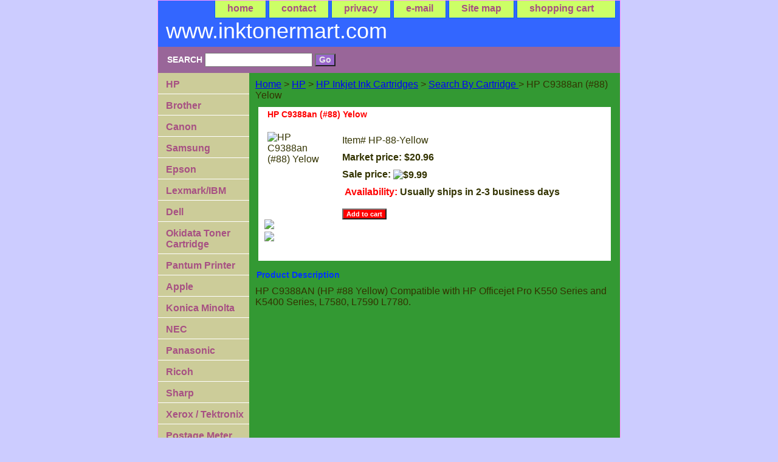

--- FILE ---
content_type: text/html
request_url: http://www.inktonermart.com/hpc9ye.html
body_size: 4494
content:
<!DOCTYPE html PUBLIC "-//W3C//DTD XHTML 1.0 Strict//EN" "http://www.w3.org/TR/xhtml1/DTD/xhtml1-strict.dtd"><html><head>
<meta property="og:title" content="HP C9388an (#88) Yelow" />
<meta property="og:type" content="product" />
<meta property="og:url" content="http://www.inktonermart.com/hpc9ye.html" />
<meta property="og:image" content="https://sep.yimg.com/ca/I/yhst-75952478271319_2269_10149208" />
<meta property="og:site_name" content="Printer Ink Toner Cartridges Factory Direct Canada" />
<meta property="fb:app_id" content="http://www.facebook.com/001InkToner" />
<script language="javascript">
document.getElementsByTagName('html')[0].setAttribute('xmlns:fb', 'http://www.facebook.com/2008/fbml');
</script>
<meta property="og:description" content="HP C9388AN (HP #88 Yellow) Compatible with HP Officejet Pro K550 Series and K5400 Series, L7580, L7590 L7780. " />
<title>HP C9388an #88 Yellow Ink Cartridge Refill Vancouver BC Canada</title><meta name="Description" content="HP C9388AN (HP #88 Yellow) Compatible with HP Officejet Pro K550 Series and K5400 Series, L7580, L7590 L7780. " /><meta name="Keywords" content="HP C9388AN (HP #88 Yellow) Compatible with HP Officejet Pro K550 Series and K5400 Series, L7580, L7590 L7780. " /><link rel="stylesheet" type="text/css" href="css-base.css" /><link rel="stylesheet" type="text/css" href="css-element.css" /><link rel="stylesheet" type="text/css" href="css-contents.css" /><link rel="stylesheet" type="text/css" href="css-edits.css" /></head><body class="vertical" id="itemtype"><script type="text/javascript" id="yfc_loader" src="https://s.yimg.com/ae/store/yfc/jscore/loader_ae00b3f.js?q=yhst-75952478271319&ts=1619412514&p=1&h=order.store.yahoo.net"></script> <div id="ys_superbar">
	   <div id="ys_cpers">
		<div id="yscp_welcome_msg"></div>
		<div id="yscp_signin_link"></div>
		<div id="yscp_myaccount_link"></div>
		<div id="yscp_signout_link"></div>
	   </div>
	   <div id="yfc_mini"></div>
	   <div class="ys_clear"></div>
	</div>
      <div id="container"><div id="header"><ul id="nav-general"><li><a href="index.html">home</a></li><li><a href="info.html">contact </a></li><li><a href="privacypolicy.html">privacy</a></li><li><a href="mailto:info@inktonermart.com">e-mail</a></li><li><a href="ind.html">Site map</a></li><li><a href="https://order.store.yahoo.net/yhst-75952478271319/cgi-bin/wg-order?yhst-75952478271319" class="linkcheckout">shopping cart</a></li></ul><br class="clear" /><h3 id="brandmark"><a href="index.html" title="www.inktonermart.com ">www.inktonermart.com </a></h3></div><form method="GET" action="//search.store.yahoo.com/cgi-bin/nsearch" name="searcharea" id="searcharea"><fieldset><label class="labelfield" for="searchfield"><span>Search</span><input name="query" type="text" id="query" /></label><label class="buttonlabel" for="searchsubmit"><input name="searchsubmit" type="submit" value="Go" class="ys_primary" id="searchsubmit" /><input name="vwcatalog" type="hidden" value="yhst-75952478271319" /></label></fieldset><input type="hidden" name=".autodone" value="http://www.inktonermart.com/hpc9ye.html" /></form><div id="bodyshell"><div id="bodycontent"><div class="breadcrumbs"><a href="index.html">Home</a> &gt; <a href="hp.html">HP</a> &gt; <a href="search-by-printer-model.html">HP Inkjet Ink  Cartridges</a> &gt; <a href="sebycame.html">Search By Cartridge </a> &gt; HP C9388an (#88) Yelow</div><div id="contentarea"><div><h1 id="item-contenttitle">HP C9388an (#88) Yelow</h1><div id="itemarea"><img src="https://sep.yimg.com/ca/I/yhst-75952478271319_2269_10152574" width="103" height="103" border="0" hspace="0" vspace="0" alt="HP C9388an (#88) Yelow" class="image-l" title="HP C9388an (#88) Yelow" /><div class="itemform productInfo"><form method="POST" action="https://order.store.yahoo.net/yhst-75952478271319/cgi-bin/wg-order?yhst-75952478271319+hpc9ye"><div class="code">Item# <em>HP-88-Yellow</em></div><div class="price">Market price: $20.96</div><div class="sale-price-bold">Sale price: <img src="https://sep.yimg.com/ca/I/yhst-75952478271319_2269_804405" width="50" height="15" align="absmiddle" border="0" hspace="0" vspace="0" alt="$9.99" /></div><div class="itemavailable"><em>Availability: </em>Usually ships in 2-3 business days</div><input type="submit" value="Add to cart" class="ys_primary" title="Add to cart" /><input name="vwcatalog" type="hidden" value="yhst-75952478271319" /><input name="vwitem" type="hidden" value="hpc9ye" /><input type="hidden" name=".autodone" value="http://www.inktonermart.com/hpc9ye.html" /></form></div><div style="clear:both"></div><div class="ys_promoitempage" id="ys_promoitempage" itemid="hpc9ye" itemcode="HP-88-Yellow" categoryflag="0"></div>
<script language="javascript">
document.getElementsByTagName('html')[0].setAttribute('xmlns:og', 'http://opengraphprotocol.org/schema/');
</script>
<div id="ys_social_top_hr"></div>
<div id="ys_social_media">
<div id="ys_social_tweet">
<script language="javascript">function tweetwindowopen(url,width,height){var left=parseInt((screen.availWidth/2)-(width/2));var top=parseInt((screen.availHeight/2)-(height/2));var prop="width="+width+",height="+height+",left="+left+",top="+top+",screenX="+left+",screenY="+top;window.open(url,'tweetwindow',prop);}</script>
<a href="javascript:void(0);" title="Tweet"><img id="ys_social_custom_tweet_icon" src="https://s.yimg.com/ae/store/secure/twitter.png" onClick="tweetwindowopen('https://twitter.com/share?count=none&text=HP+C9388an+(%2388)+Yelow&url=http%3a//www.inktonermart.com/hpc9ye.html',550, 514)"></a></div>
<!--[if gt IE 6]>
<div id="ys_social_v_separator"><img src="https://s.yimg.com/ae/store/secure/v-separator.gif"></div>
<![endif]-->
<!--[if !IE]><!-->
<div id="ys_social_v_separator"><img src="https://s.yimg.com/ae/store/secure/v-separator.gif"></div>
<!--<![endif]-->
<div id="ys_social_fblike">
<!--[if gt IE 6]>
<script language="javascript">
document.getElementsByTagName('html')[0].setAttribute('xmlns:fb', 'http://ogp.me/ns/fb#');
</script>
<div id="fb-root"></div><script>(function(d, s, id) {var js, fjs = d.getElementsByTagName(s)[0];if (d.getElementById(id)) return;js = d.createElement(s); js.id = id;js.src = '//connect.facebook.net/en_US/all.js#xfbml=1&appId=http://www.facebook.com/001InkToner';fjs.parentNode.insertBefore(js, fjs);}(document, 'script', 'facebook-jssdk'));</script><fb:like href="http://www.inktonermart.com/hpc9ye.html" layout="standard" show_faces="false" width="350" action="like" colorscheme="light"></fb:like>
<![endif]-->
<!--[if !IE]><!-->
<script language="javascript">
document.getElementsByTagName('html')[0].setAttribute('xmlns:fb', 'http://ogp.me/ns/fb#');
</script>
<div id="fb-root"></div><script>(function(d, s, id) {var js, fjs = d.getElementsByTagName(s)[0];if (d.getElementById(id)) return;js = d.createElement(s); js.id = id;js.src = '//connect.facebook.net/en_US/all.js#xfbml=1&appId=http://www.facebook.com/001InkToner';fjs.parentNode.insertBefore(js, fjs);}(document, 'script', 'facebook-jssdk'));</script><fb:like href="http://www.inktonermart.com/hpc9ye.html" layout="standard" show_faces="false" width="350" action="like" colorscheme="light"></fb:like>
<!--<![endif]-->
</div>
</div>
<div id="ys_social_bottom_hr"></div>
</div><div id="caption"><h2 id="itempage-captiontitle">Product Description</h2><div>HP C9388AN (HP #88 Yellow) Compatible with HP Officejet Pro K550 Series and K5400 Series, L7580, L7590 L7780.</div></div><br clear="all" /></div></div></div><div id="nav-product"><ul><li><a href="hp.html" title="HP">HP</a></li><li><a href="brother.html" title="Brother">Brother</a></li><li><a href="canon.html" title="Canon">Canon</a></li><li><a href="samsung.html" title="Samsung">Samsung</a></li><li><a href="epson.html" title="Epson">Epson</a></li><li><a href="lexmark.html" title="Lexmark/IBM">Lexmark/IBM</a></li><li><a href="dell.html" title="Dell">Dell</a></li><li><a href="okidata.html" title="Okidata Toner Cartridge">Okidata Toner Cartridge</a></li><li><a href="apollo.html" title="Pantum Printer">Pantum Printer</a></li><li><a href="apple.html" title="Apple">Apple</a></li><li><a href="minolta-qms.html" title="Konica Minolta">Konica Minolta</a></li><li><a href="nec.html" title="NEC">NEC</a></li><li><a href="panasonic.html" title="Panasonic">Panasonic</a></li><li><a href="ricoh.html" title="Ricoh">Ricoh</a></li><li><a href="sharp.html" title="Sharp">Sharp</a></li><li><a href="xeroxtektronix.html" title="Xerox / Tektronix">Xerox / Tektronix</a></li><li><a href="pomeinkca.html" title="Postage Meter Ink Cartridge">Postage Meter Ink Cartridge</a></li><li><a href="photopaper.html" title="Photo Paper">Photo Paper</a></li><li><a href="refillkits1.html" title="Inkjet Ink Cartridge Refill Kit Color">Inkjet Ink Cartridge Refill Kit Color</a></li><li><a href="http://www.google.com" title="Google">Google</a></li><li><a href="www.yahoo.ca" title="Yahoo">Yahoo</a></li><li><a href="hptocaresean.html" title="Ink Toner Cartridge Refill  Vancouver BC Canada Call 778-3719554">Ink Toner Cartridge Refill  Vancouver BC Canada Call 778-3719554</a></li><li><a href="freeshipping.html" title="Free Shipping USA Canada">Free Shipping USA Canada</a></li><li><a href="mitocahpleam.html" title="MICR Toner Cartridge HP Lexmark Samsung">MICR Toner Cartridge HP Lexmark Samsung</a></li><li><a href="prcorese.html" title="Printer Copier Repair Services">Printer Copier Repair Services</a></li><li><a href="tocarerere.html" title="Toner Cartridges Recycling Reuse Reduce">Toner Cartridges Recycling Reuse Reduce</a></li></ul><div id="htmlbottom"><div id="badge" align="center"><a href="http://smallbusiness.yahoo.com/merchant/" target="_blank"><img src="http://us.i1.yimg.com/us.yimg.com/i/us/smallbiz/gr/ecomby1_small.gif" width="82" height="29" border="0" align="middle" alt="ecommerce provided by Yahoo! Small Business"/></a></div></div></div></div><div id="footer"><span id="footer-links"><a href="index.html">home</a> | <a href="info.html">contact </a> | <a href="privacypolicy.html">privacy</a> | <a href="mailto:info@inktonermart.com">e-mail</a> | <a href="ind.html">Site map</a> | <a href="https://order.store.yahoo.net/yhst-75952478271319/cgi-bin/wg-order?yhst-75952478271319">shopping cart</a></span><span id="copyright">Copyright(c) 2007 InkTonerMart.  All rights reserved.</span></div></div></body>
<script type="text/javascript">var PAGE_ATTRS = {'storeId': 'yhst-75952478271319', 'itemId': 'hpc9ye', 'isOrderable': '1', 'name': 'HP C9388an (#88) Yelow', 'salePrice': '9.99', 'listPrice': '20.96', 'brand': '', 'model': '', 'promoted': '', 'createTime': '1619412514', 'modifiedTime': '1619412514', 'catNamePath': 'HP > HP Inkjet Ink  Cartridges > Search By Cartridge', 'upc': ''};</script><script type="text/javascript">
csell_env = 'ue1';
 var storeCheckoutDomain = 'order.store.turbify.net';
</script>

<script type="text/javascript">
  function toOSTN(node){
    if(node.hasAttributes()){
      for (const attr of node.attributes) {
        node.setAttribute(attr.name,attr.value.replace(/(us-dc1-order|us-dc2-order|order)\.(store|stores)\.([a-z0-9-]+)\.(net|com)/g, storeCheckoutDomain));
      }
    }
  };
  document.addEventListener('readystatechange', event => {
  if(typeof storeCheckoutDomain != 'undefined' && storeCheckoutDomain != "order.store.turbify.net"){
    if (event.target.readyState === "interactive") {
      fromOSYN = document.getElementsByTagName('form');
        for (let i = 0; i < fromOSYN.length; i++) {
          toOSTN(fromOSYN[i]);
        }
      }
    }
  });
</script>
<script type="text/javascript">
// Begin Store Generated Code
 </script> <script type="text/javascript" src="https://s.turbifycdn.com/lq/ult/ylc_1.9.js" ></script> <script type="text/javascript" src="https://s.turbifycdn.com/ae/lib/smbiz/store/csell/beacon-a9518fc6e4.js" >
</script>
<script type="text/javascript">
// Begin Store Generated Code
 csell_page_data = {}; csell_page_rec_data = []; ts='TOK_STORE_ID';
</script>
<script type="text/javascript">
// Begin Store Generated Code
function csell_GLOBAL_INIT_TAG() { var csell_token_map = {}; csell_token_map['TOK_SPACEID'] = '2022276099'; csell_token_map['TOK_URL'] = ''; csell_token_map['TOK_STORE_ID'] = 'yhst-75952478271319'; csell_token_map['TOK_ITEM_ID_LIST'] = 'hpc9ye'; csell_token_map['TOK_ORDER_HOST'] = 'order.store.turbify.net'; csell_token_map['TOK_BEACON_TYPE'] = 'prod'; csell_token_map['TOK_RAND_KEY'] = 't'; csell_token_map['TOK_IS_ORDERABLE'] = '1';  c = csell_page_data; var x = (typeof storeCheckoutDomain == 'string')?storeCheckoutDomain:'order.store.turbify.net'; var t = csell_token_map; c['s'] = t['TOK_SPACEID']; c['url'] = t['TOK_URL']; c['si'] = t[ts]; c['ii'] = t['TOK_ITEM_ID_LIST']; c['bt'] = t['TOK_BEACON_TYPE']; c['rnd'] = t['TOK_RAND_KEY']; c['io'] = t['TOK_IS_ORDERABLE']; YStore.addItemUrl = 'http%s://'+x+'/'+t[ts]+'/ymix/MetaController.html?eventName.addEvent&cartDS.shoppingcart_ROW0_m_orderItemVector_ROW0_m_itemId=%s&cartDS.shoppingcart_ROW0_m_orderItemVector_ROW0_m_quantity=1&ysco_key_cs_item=1&sectionId=ysco.cart&ysco_key_store_id='+t[ts]; } 
</script>
<script type="text/javascript">
// Begin Store Generated Code
function csell_REC_VIEW_TAG() {  var env = (typeof csell_env == 'string')?csell_env:'prod'; var p = csell_page_data; var a = '/sid='+p['si']+'/io='+p['io']+'/ii='+p['ii']+'/bt='+p['bt']+'-view'+'/en='+env; var r=Math.random(); YStore.CrossSellBeacon.renderBeaconWithRecData(p['url']+'/p/s='+p['s']+'/'+p['rnd']+'='+r+a); } 
</script>
<script type="text/javascript">
// Begin Store Generated Code
var csell_token_map = {}; csell_token_map['TOK_PAGE'] = 'p'; csell_token_map['TOK_CURR_SYM'] = '$'; csell_token_map['TOK_WS_URL'] = 'https://yhst-75952478271319.csell.store.turbify.net/cs/recommend?itemids=hpc9ye&location=p'; csell_token_map['TOK_SHOW_CS_RECS'] = 'false';  var t = csell_token_map; csell_GLOBAL_INIT_TAG(); YStore.page = t['TOK_PAGE']; YStore.currencySymbol = t['TOK_CURR_SYM']; YStore.crossSellUrl = t['TOK_WS_URL']; YStore.showCSRecs = t['TOK_SHOW_CS_RECS']; </script> <script type="text/javascript" src="https://s.turbifycdn.com/ae/store/secure/recs-1.3.2.2.js" ></script> <script type="text/javascript" >
</script>
</html>
<!-- html105.prod.store.e1b.lumsb.com Mon Nov 17 02:11:38 PST 2025 -->
